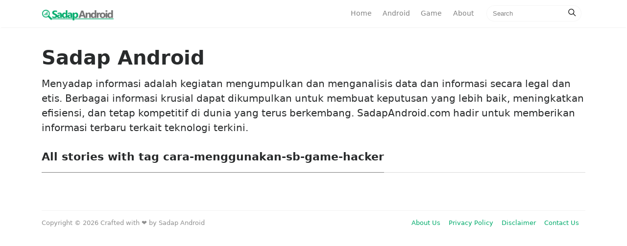

--- FILE ---
content_type: text/html; charset=UTF-8
request_url: https://sadapandroid.com/tag/cara-menggunakan-sb-game-hacker
body_size: 1708
content:
<!DOCTYPE html>
<html lang="en">

<head>
    <title>cara-menggunakan-sb-game-hacker | Sadap Android</title>
    <meta charset="utf-8">
    <meta name="viewport" content="width=device-width, initial-scale=1, shrink-to-fit=no">
    <meta name="description" content="Menyadap informasi adalah kegiatan mengumpulkan dan menganalisis data dan informasi secara legal dan etis. Berbagai informasi krusial dapat dikumpulkan untuk membuat keputusan yang lebih baik, meningkatkan efisiensi, dan tetap kompetitif di dunia yang terus berkembang. SadapAndroid.com hadir untuk memberikan informasi terbaru terkait teknologi terkini.">
    <meta name="author" content="SadapAndroid.com">
    <link rel="shortcut icon" href="/storage/thumbnails/6IXIqArjT230lLiDVgKGljR6jEaXNkzWDLISdvUs.png">
    <link href="https://sadapandroid.com/front/mediumish/css/bootstrap.min.css" rel="stylesheet">
    <link href="https://maxcdn.bootstrapcdn.com/font-awesome/4.7.0/css/font-awesome.min.css" rel="stylesheet">
    <link href="https://fonts.googleapis.com/css?family=Righteous%7CMerriweather:300,300i,400,400i,700,700i" rel="stylesheet">
    <link href="https://sadapandroid.com/front/mediumish/css/mediumish.css" rel="stylesheet">

    

    
    <style>
        
    </style>
</head>

<body>
    <nav class="navbar navbar-toggleable-md navbar-light bg-white fixed-top mediumnavigation">
        <button class="navbar-toggler navbar-toggler-right" type="button" data-toggle="collapse" data-target="#navbarsExampleDefault" aria-controls="navbarsExampleDefault" aria-expanded="false" aria-label="Toggle navigation">
            <span class="navbar-toggler-icon"></span>
        </button>
        <div class="container">
            <!-- Begin Logo -->
            <a class="navbar-brand" href="/">
                                <img src="/storage/thumbnails/9C0Y6RGyVxd7vJLceCdeS4t6LrKSoZI6Xu7aANUP.png" alt="logo">
            </a>
            <!-- End Logo -->
            <div class="collapse navbar-collapse" id="navbarsExampleDefault">
                <!-- Begin Menu -->
                <ul class="navbar-nav ml-auto">
                                        <li class="nav-item">
                        <a class="nav-link" href="/">Home</a>
                    </li>
                                        <li class="nav-item">
                        <a class="nav-link" href="/category/android">Android</a>
                    </li>
                                        <li class="nav-item">
                        <a class="nav-link" href="/category/game">Game</a>
                    </li>
                                        <li class="nav-item">
                        <a class="nav-link" href="/about">About</a>
                    </li>
                                    </ul>
                <!-- End Menu -->
                <!-- Begin Search -->
                <form class="form-inline my-2 my-lg-0" method="GET" action="https://sadapandroid.com/search">
                    <input class="form-control mr-sm-2" type="text" placeholder="Search" name="s">
                    <span class="search-icon"><svg class="svgIcon-use" width="25" height="25" viewbox="0 0 25 25">
                            <path d="M20.067 18.933l-4.157-4.157a6 6 0 1 0-.884.884l4.157 4.157a.624.624 0 1 0 .884-.884zM6.5 11c0-2.62 2.13-4.75 4.75-4.75S16 8.38 16 11s-2.13 4.75-4.75 4.75S6.5 13.62 6.5 11z"></path>
                        </svg></span>
                </form>
                <!-- End Search -->
            </div>
        </div>
    </nav>

    
<div class="container">
    <div class="mainheading">
        <h1 class="sitetitle">Sadap Android</h1>
        <p class="lead">
            Menyadap informasi adalah kegiatan mengumpulkan dan menganalisis data dan informasi secara legal dan etis. Berbagai informasi krusial dapat dikumpulkan untuk membuat keputusan yang lebih baik, meningkatkan efisiensi, dan tetap kompetitif di dunia yang terus berkembang. SadapAndroid.com hadir untuk memberikan informasi terbaru terkait teknologi terkini.
        </p>
    </div>

    <section class="recent-posts">
        <div class="section-title">
            <h2><span>All stories with tag cara-menggunakan-sb-game-hacker</span></h2>
        </div>
        <div class="card-columns listrecent">

            
        </div>
        
    </section>

    <div class="footer">
        <p class="pull-left">
            Copyright &copy; 2026 Crafted with ❤️ by Sadap Android
        </p>
        <p class="pull-right">
            <a href="/about">About Us</a>&emsp;
            <a href="/privacy-policy">Privacy Policy</a>&emsp;
            <a href="/disclaimer">Disclaimer</a>&emsp;
            <a href="/contact">Contact Us</a>&emsp;
        </p>
        <div class="clearfix">
        </div>
    </div>

</div>

    

    <script src="https://sadapandroid.com/front/mediumish/js/jquery.min.js"></script>
    <script src="https://cdnjs.cloudflare.com/ajax/libs/tether/1.4.0/js/tether.min.js" integrity="sha384-DztdAPBWPRXSA/3eYEEUWrWCy7G5KFbe8fFjk5JAIxUYHKkDx6Qin1DkWx51bBrb" crossorigin="anonymous"></script>
    <script src="https://sadapandroid.com/front/mediumish/js/bootstrap.min.js"></script>
    <script src="https://sadapandroid.com/front/mediumish/js/ie10-viewport-bug-workaround.js"></script>

        <script id="dsq-count-scr" src="//sadapandroid.disqus.com/count.js" async></script>
        
    
    <!-- Histats.com  START  (aync)-->
<script type="text/javascript">var _Hasync= _Hasync|| [];
_Hasync.push(['Histats.start', '1,4355564,4,0,0,0,00010000']);
_Hasync.push(['Histats.fasi', '1']);
_Hasync.push(['Histats.track_hits', '']);
(function() {
var hs = document.createElement('script'); hs.type = 'text/javascript'; hs.async = true;
hs.src = ('//s10.histats.com/js15_as.js');
(document.getElementsByTagName('head')[0] || document.getElementsByTagName('body')[0]).appendChild(hs);
})();</script>
<noscript><a href="/" target="_blank"><img  src="//sstatic1.histats.com/0.gif?4355564&101" alt="" border="0"></a></noscript>
<!-- Histats.com  END  -->

</body>

</html>

--- FILE ---
content_type: text/css
request_url: https://sadapandroid.com/front/mediumish/css/mediumish.css
body_size: 2027
content:
/*
Template Name:Mediumish
Copyright:WowThemes.net,https://www.wowthemes.net
Version:1.0.1
License: https://www.wowthemes.net/freebies-license/
*/
body {
	padding-top:5rem;
}
.mainheading {
	padding:1rem 0rem;
}
.h1, .h2, .h3, .h4, .h5, .h6, h1, h2, h3, h4, h5, h6 {
    margin-bottom: 1rem;
}

a {
	color:#00ab6b;
}
a,a:hover {
	transition:all 0.2s;
}
.mediumnavigation {
	background:rgba(255,255,255,.97);
	box-shadow:0 2px 2px -2px rgba(0,0,0,.15);
}
section {
	margin-bottom:20px;
}
.section-title h2 {
	border-bottom:1px solid rgba(0,0,0,.15);
	margin-bottom:25px;
	font-weight:700;
	font-size:1.4rem;
	margin-bottom:27px;
}
.section-title span {
	border-bottom:1px solid rgba(0,0,0,.44);
	display:inline-block;
	padding-bottom:20px;
	margin-bottom:-1px;
}
@media (min-width:576px) {
	.card-columns.listfeaturedtag {
		-webkit-column-count:2;
		-moz-column-count:2;
		column-count:2;
	}
}
@media (min-width:992px) {
	.navbar-toggleable-md .navbar-nav .nav-link {
		padding-right:.7rem;
		padding-left:.7rem;
	}
}
.card-columns .card {
	margin-bottom:20px;
}
.listfeaturedtag .wrapthumbnail {
	height:258px;
	flex:0 0 auto;
}
.listfeaturedtag .card {
	border:1px solid rgba(0,0,0,.1);
	border-radius:2px;
	height:260px;
	padding-left:0;
	margin-bottom:15px;
}
.listfeaturedtag .thumbnail {
	background-size:cover;
	height:100%;
	display:block;
	background-position:38% 22% !important;
	background-origin:border-box!important;
	border-top-left-radius:2px;
}
.listfeaturedtag .card-block {
	padding-left:0;
}
.listfeaturedtag h2.card-title,.listrecent h2.card-title {
	font-size:1.3rem;
	font-weight:700;
	line-height: 1.25;
}
.listfeaturedtag h2.card-title a,.listrecent h2.card-title a {
	color:rgba(0,0,0,.8);
}
.listfeaturedtag h2.card-title a:hover,.listrecent h2.card-title a:hover {
	color:rgba(0,0,0,.6);
	text-decoration:none;
}
.listfeaturedtag h4.card-text,.listrecent h4.card-text {
	color:rgba(0,0,0,.44);
	font-size:0.95rem;
	line-height:1.4;
	font-weight:400;
}
.listfeaturedtag .wrapfooter {
	position:absolute;
	bottom:20px;
	font-size:12px;
	display:block;
	width:85%;
}
.listrecent .wrapfooter {
	font-size:12px;
	margin-top:30px;
}
.author-thumb {
	width:40px;
	height:40px;
	float:left;
	margin-right:13px;
	border-radius:100%;
}
.post-top-meta {
	margin-bottom:2rem;
}
.post-top-meta .author-thumb {
	width:72px;
	height:72px;
}
.post-top-meta.authorpage .author-thumb {
	margin-top:40px;
}
.post-top-meta span {
	font-size:0.9rem;
	color:rgba(0,0,0,.44);
	display:inline-block;
}
.post-top-meta .author-description {
	margin-bottom:5px;
	margin-top:5px;
	font-size:0.95rem;
}
.author-meta {
	flex:1 1 auto;
	white-space:nowrap!important;
	text-overflow:ellipsis!important;
	overflow:hidden!important;
}
span.post-name,span.post-date,span.author-meta {
	display:inline-block;
}
span.post-date,span.post-read {
	color:rgba(0,0,0,.44);
}
span.post-read-more {
	align-items:center;
	display:inline-block;
	float:right;
	margin-top:8px;
}
span.post-read-more a {
	color:rgba(0,0,0,.44);
}
span.post-name a,span.post-read-more a:hover {
	color:rgba(0,0,0,.8);
}
.dot:after {
	content:"·";
	margin-left:3px;
	margin-right:3px;
}
.mediumnavigation .form-control {
	font-size:0.8rem;
	border-radius:30px;
	overflow:hidden;
	border:1px solid rgba(0,0,0,0.04);
}
.mediumnavigation .form-inline {
	margin-left:15px;
}
.mediumnavigation .form-inline .btn {
	margin-left:-50px;
	border:0;
	border-radius:30px;
	cursor:pointer;
}
.mediumnavigation .form-inline .btn:hover,.mediumnavigation .form-inline .btn:active {
	background:transparent;
	color:green;
}
.mediumnavigation .navbar-brand {
	font-weight:500;
}
.mediumnavigation .dropdown-menu {
	border:1px solid rgba(0,0,0,0.08);
	margin:.5rem 0 0;
}
.mediumnavigation .nav-item,.dropdown-menu {
	font-size:0.9rem;
}
.mediumnavigation .search-icon {
	margin-left:-40px;
	display:inline-block;
	margin-top:3px;
	cursor:pointer;
}
.mediumnavigation .navbar-brand img {
	max-height:30px;
	margin-right:5px;
}
.mainheading h1.sitetitle {
	/* font-family:Righteous; */
	font-weight: 700;
}
.mainheading h1.posttitle {
	font-weight:700;
	margin-bottom:1rem;
}
.footer {
	border-top:1px solid rgba(0,0,0,.05)!important;
	padding-top:15px;
	padding-bottom:12px;
	font-size:0.8rem;
	color:rgba(0,0,0,.44);
	margin-top:50px;
}
.link-dark {
	color:rgba(0,0,0,.8);
}
.article-post {
	/* font-family:Merriweather; */
	font-size:1.2rem;
	line-height:1.8;
	color:rgba(0,0,0,.8);
}
blockquote {
	border-left:4px solid #00ab6b;
	padding:0 20px;
	font-style:italic;
	color:rgba(0,0,0,.5);
}
.article-post p,.article-post blockquote {
	margin:0 0 1.5rem 0;
}
.featured-image {
	display:block;
	margin:0px auto;
	margin-bottom:1.5rem;
}
.share {
	text-align:center;
	margin-top:20px;
}
.share p {
	margin-bottom:10px;
	font-size:0.95rem;
}
.share {
	display:none;
}
.share ul li {
	display:inline-block;
	margin-bottom:5px;
}
.share ul {
	padding-left:0;
	margin-left:0;
}
.svgIcon {
	vertical-align:middle;
}
@media (min-width:1024px) {
	.share {
		position:fixed;
		display:block;
	}
	.share ul li {
		display:block;
	}
}
@media (max-width:999px) {
	.listfeaturedtag .wrapthumbnail, .listfeaturedtag .col-md-7 {
		width:100%;
		max-width:100%;
		-webkit-box-flex: 0;
		-webkit-flex: 100%;
		-ms-flex: 100%;
		flex: 100%;
	}
	.listfeaturedtag .wrapthumbnail {
		height:250px;
	}
	.listfeaturedtag .card {
		height:auto;
	}
	.listfeaturedtag .wrapfooter {
		position:relative;
		margin-top:30px;
	}
	.listfeaturedtag .card-block {
		padding:20px;
	}
}
@media (max-width:1024px) {
	.post-top-meta .col-md-10 {
		text-align:center;
	}
}
@media (max-width:767px) {
	.post-top-meta.authorpage {
		text-align:center;
	}
}
.share,.share a {
	color:rgba(0,0,0,.44);
	fill:rgba(0,0,0,.44);
}
.graybg {
	background-color:#fafafa;
	padding:40px 0 46px;
	position:relative;
}
.listrelated .card {
	box-shadow:0 1px 7px rgba(0,0,0,.05);
	border:0;
}
.card {
	border-radius:4px;
}
.card .img-thumb {
	border-top-right-radius:4px;
	border-top-left-radius:4px;
}
ul.tags {
	list-style:none;
	padding-left:0;
	margin:0 0 1.5rem 0;
}
ul.tags li {
	display:inline-block;
	font-size:0.9rem;
}
ul.tags li a {
	background:rgba(0,0,0,.05);
	color:rgba(0,0,0,.6);
	border-radius:3px;
	padding:5px 10px;
}
ul.tags li a:hover {
	background:rgba(0,0,0,.07);
	text-decoration:none;
}
.margtop3rem {
	margin-top: 3rem;
}
.sep {
	height:1px;
	width:20px;
	background:#999;
	margin:0px auto;
	margin-bottom:1.2rem;
}
.btn.follow {
	border-color:#02B875;
	color:#1C9963;
	padding:3px 10px;
	text-align:center;
	border-radius:999em;
	font-size:0.85rem;
	display:inline-block;
}
.btn.subscribe {
	background-color:#1C9963;
	border-color:#1C9963;
	color:rgba(255,255,255,1);
	fill:rgba(255,255,255,1);
	border-radius:30px;
	font-size:0.85rem;
	margin-left:10px;
	font-weight:600;
	text-transform:uppercase;
}
.post-top-meta .btn.follow {
	margin-left:5px;
	margin-top:-4px;
}
.alertbar {
	box-shadow:0 -3px 10px 0 rgba(0,0,0,.0785);
	position:fixed;
	bottom:0;
	left:0;
	background-color:#fff;
	width:100%;
	padding:14px 0;
	z-index:1;
}
.form-control::-webkit-input-placeholder {
	color: rgba(0,0,0,.5);
}
.form-control:-moz-placeholder {
	color: rgba(0,0,0,.5);
}
.form-control::-moz-placeholder {
	color: rgba(0,0,0,.5);
}
.form-control:-ms-input-placeholder {
	color: rgba(0,0,0,.5);
}
.form-control::-ms-input-placeholder {
	color: rgba(0,0,0,.5);
}
.authorpage h1 {
	font-weight:700;
	font-size:30px;
}
.post-top-meta.authorpage .author-thumb {
	float:none;
}
.authorpage .author-description {
	font-size:1rem;
	color:rgba(0,0,0,.6);
}
.post-top-meta.authorpage .btn.follow {
	padding:7px 20px;
	margin-top:10px;
	margin-left:0;
	font-size:0.9rem;
}
.graybg.authorpage {
	border-top:1px solid #f0f0f0;
}
.authorpostbox {
	width:760px;
	margin:0px auto;
	margin-bottom:1.5rem;
	max-width:100%;
}
.authorpostbox .img-thumb {
	width:100%;
}
.sociallinks {
	margin:1rem 0;
}
.sociallinks a {
	background:#666;
	color:#fff;
	width:22px;
	height:22px;
	display:inline-block;
	text-align:center;
	line-height:22px;
	border-radius:50%;
	font-size:12px;
}
div.article-post > figure {
	text-align: center;
}
.image-style-block-align-left {
	text-align: left !important;
}
.image-style-block-align-right {
	text-align: right !important;
}
div.article-post > figure > img {
	width: 300px;
	height:auto;
}
figcaption{
	font-size: 0.9rem;
	font-weight: 300;
}
ul.inline-icons {
	display: flex;
	list-style: none;
	padding-left: 0;
	margin: 0 0 2rem 0;
	gap: 10px;
	/* Jarak antar ikon */
}

ul.inline-icons li {
	display: flex;
	color: rgba(0, 0, 0, .44);
	fill: rgba(0, 0, 0, .44);
}
.category-list {
	list-style: none;
	padding: 0;
	margin: 0;
}

.category-list li {
	margin-bottom: 0px;
}

.category-list a {
	display: flex;
	justify-content: space-between;
	text-decoration: none;
	color: #333;
	padding: 6px 12px;
	border-radius: 4px;
	transition: background 0.2s ease;
}

.category-list a:hover {
	background-color: #f0f0f0;
	color: #007bff;
}

.category-list .badge {
	background-color: #dee2e6;
	border-radius: 12px;
	padding: 8px 8px;
	font-size: 0.75rem;
	color: #555;
}